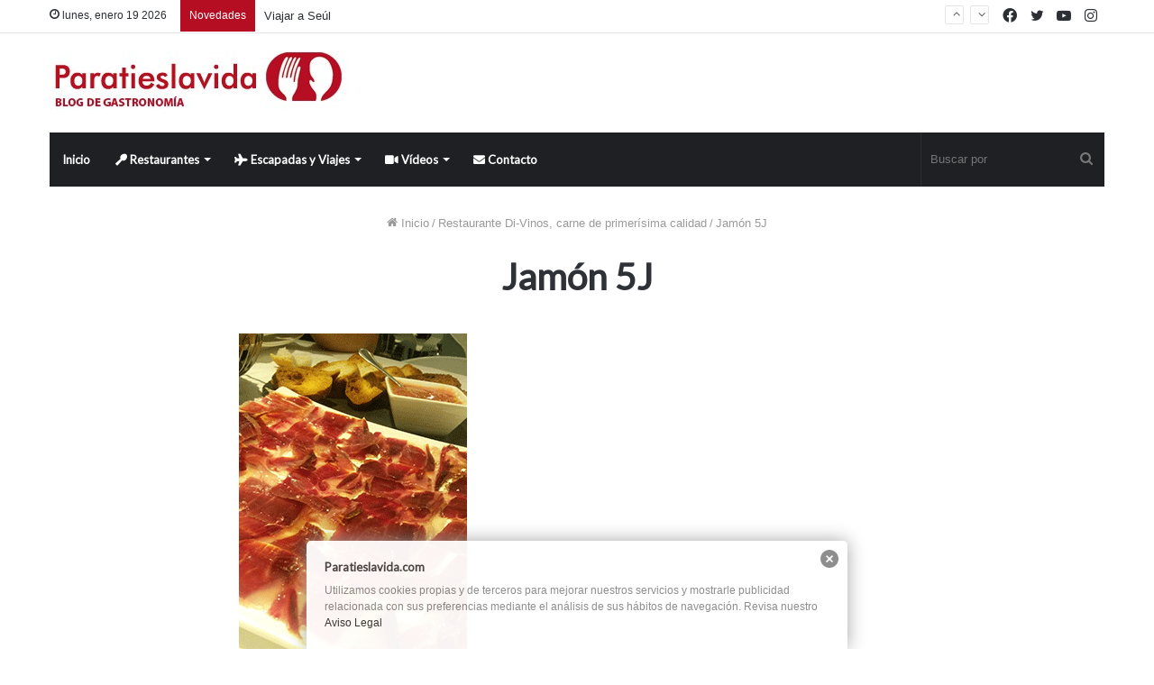

--- FILE ---
content_type: text/html; charset=UTF-8
request_url: https://www.paratieslavida.com/wp-admin/admin-ajax.php
body_size: -82
content:
205205.3af1b14bc09ea537c8f9c36c4109298c